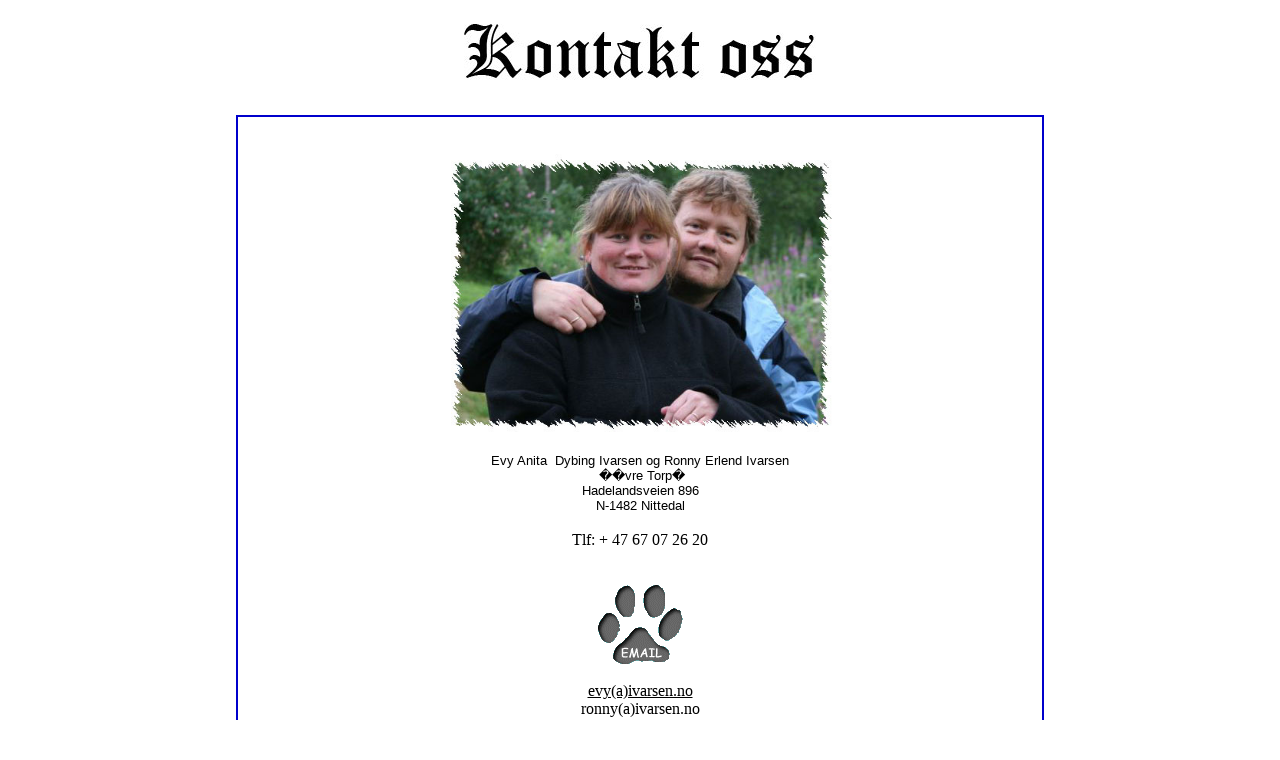

--- FILE ---
content_type: text/html; charset=UTF-8
request_url: http://ivarsen.no/images/Kontakt/kontakt.html
body_size: 2956
content:
<html>

<head>
<meta http-equiv="Content-Language" content="no-bok">
<meta http-equiv="Content-Type" content="text/html; charset=windows-1252">
<title>New Page 1</title>
<link rel="shortcut icon"href="http://84.49.224.42/valp/favicon.ico">
<style>
<!--
div.Section1
	{page:Section1;}
-->
</style>
</head>

<body>

<p align="center"><img border="0" src="Kontakt.jpg" width="481" height="91"></p>
<div align="center">
	<table border="2" width="64%" id="table1" style="border-collapse: collapse" bordercolor="#0000CC" bordercolorlight="#0000CC" bordercolordark="#0000CC">
		<tr>
			<td>
<div class="Section1">
	<p class="MsoNormal" align="center" style="margin-top: 0; margin-bottom: 0">&nbsp;</p>
	<p class="MsoNormal" align="center" style="margin-top: 0; margin-bottom: 0">&nbsp;</p>
	<p class="MsoNormal" align="center" style="margin-top: 0; margin-bottom: 0">
	<img border="0" src="Evyronny1.jpg" width="391" height="281"></p>
	<p class="MsoNormal" align="center" style="margin-top: 0; margin-bottom: 0">&nbsp;</p>
	<p class="MsoNormal" align="center" style="margin-top: 0; margin-bottom: 0">
	<font face="Arial" size="2">
	<span style="FONT-SIZE: 10pt; FONT-FAMILY: Arial">Evy Anita &nbsp;Dybing Ivarsen 
	og Ronny Erlend Ivarsen</span></font></p>
	<p class="MsoNormal" align="center" style="margin-top: 0; margin-bottom: 0">
	<font face="Arial" size="2">
	<span style="FONT-SIZE: 10pt; FONT-FAMILY: Arial">&nbsp;��vre Torp�</span></font></p>
	<p class="MsoNormal" align="center" style="margin-top: 0; margin-bottom: 0">
	<font face="Arial" size="2">
	<span style="FONT-SIZE: 10pt; FONT-FAMILY: Arial">Hadelandsveien 896</span></font></p>
	<p class="MsoNormal" align="center" style="margin-top: 0; margin-bottom: 0">
	<font face="Arial" size="2">
	<span style="FONT-SIZE: 10pt; FONT-FAMILY: Arial">N-1482 Nittedal</span></font></p>
	<p class="MsoNormal" style="margin-top: 0; margin-bottom: 0" align="center">&nbsp;</div>
<p align="center" style="margin-top: 0; margin-bottom: 0">
<font face="Arial Narrow">Tlf: + 47 67 07 26 20</font></p>
<p align="center" style="margin-top: 0; margin-bottom: 0">&nbsp;</p>
<p align="center" style="margin-top: 0; margin-bottom: 0">&nbsp;</p>
<p align="center" style="margin-top: 0; margin-bottom: 0">
<img border="0" src="ngraymail.gif" width="85" height="79"></p>
<p align="center" style="margin-top: 0; margin-bottom: 0">&nbsp;</p>
<p align="center" style="margin-top: 0; margin-bottom: 0">
<font face="Arial Narrow"><a href="mailto:evy@ivarsen.no"><font color="#000000">
<span style="text-decoration: none">evy(a)ivarsen.no</span></font></a></font></p>
<p align="center" style="margin-top: 0; margin-bottom: 0">
<font face="Arial Narrow">ronny(a)ivarsen.no</font></p>
			<p>&nbsp;</td>
		</tr>
	</table>
</div>
<p align="center">&nbsp;</p>
<p align="center">&nbsp;</p>

</body>

</html>
